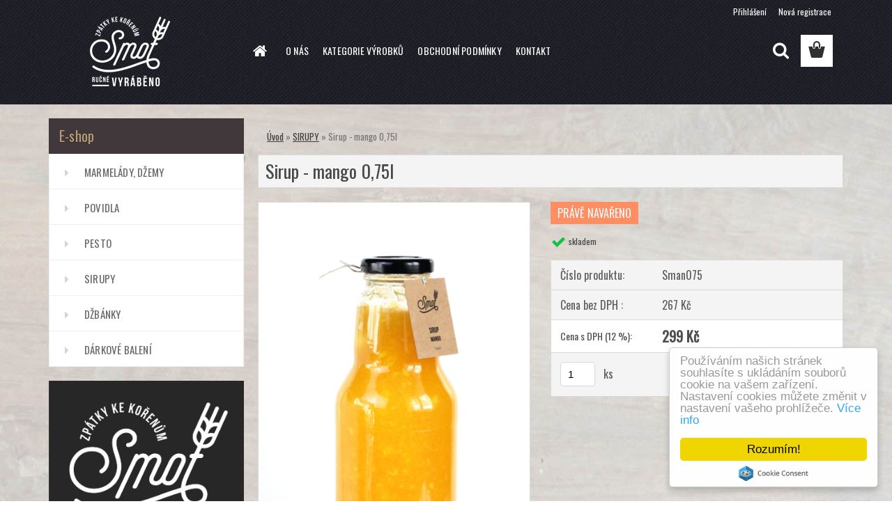

--- FILE ---
content_type: text/css
request_url: https://www.smot-rucnevyrabeno.cz/fotky59243/design_setup/css/user_defined.css?_=1604554484
body_size: 3310
content:
.sorting .sorting_item, .sorting .sorting_label {
	display: table-cell;
	line-height: 30px;
	padding-left: 20px;
	padding-right: 8px;
	font-weight: normal;
}
label {
	font-weight: normal;
	text-align: left;
	font-size: 12px;
}
label.form-label {
	text-transform: uppercase;
    padding-left: 5px;
}
.dataTable .prvniradek {
	background: #FFF none repeat scroll 0% 0%;
	font-size: 15px;
	border: 1px solid #ECECEC;
	font-weight: normal;
}
.dataTable tr {
	background: #FFF none repeat scroll 0% 0%;
	height: 30px;
	font-size: 13px;
	text-align: center;
	border: 1px solid #ECECEC;
}
html .total td.price-desc.left {
	vertical-align: top;
	font-size: 14px;
	line-height: 20px;
	font-weight: normal;
}
#wherei,
.our_price_text,
.ui-tabs-vertical .ui-tabs-nav li a 
{
    color: #757474;
}
#main-menu > ul li a, #left-box ul li a, #left-box .title_left_eshop {
    font-family: "Oswald",sans-serif !important;
    font-weight: normal !important;
    letter-spacing: 0.2px !important;
}
.header_slider {
    box-shadow: none;
}
.slider_available #slider {
height: 600px !important;
}
#centerpage_params_filter_area{
    display:none;
}
#incenterpage2 h1, .title_page.def_color {
    font-size: 26px;
    font-weight: normal;
}
.news-box-title, .action-box-title, .contact-box-title, .poll-box-title {
    background-color: transparent;
    box-shadow: none;
    font-weight: normal;
    border: none;
    height: 35px;
     color: rgba(0, 0, 0, 0.7);
}
.contact_mail_box {
	color: #383838;
	font-weight: normal;
}
.product-status span {
    border-radius: 0px;
    display: inline-block;
    margin-bottom: 5px;
    padding: 8px 10px;
    text-align: left;
    font-weight: normal;
    text-transform: uppercase;
}
.productFooter .icons_width_hack div {
    border-radius: 0px;
    font-weight: normal;
    text-transform: uppercase;
}
ul.bookmark {
	border-bottom: 2px solid #3F3F3F;
	list-style: outside none none;
	margin: 0;
	padding: 0;
	margin-top: 20px;
}
html #footer {
	border-top: 0px solid;
	display: inline-block;
	width: 100%;
	margin-top: 40px;
	text-align: right;
}
#left-box ul li a {
    border-color: #F0F0F0;
    color: #686868;
    font-size: 15px;
    line-height: 53px;
    font-weight: normal;
}
#left-box .leftmenu > ul > li:hover > a, #left-box .leftmenuAct a, #left-box .leftmenu2 > ul > li:hover > a, #left-box .leftmenuAct a {
    text-align: left;
    transition: all 200ms linear 0s;
    color: #4A4A4A !important;
    overflow: hidden;
    font-size: 15px;
    padding-left: 50px;
    font-weight: normal;
    border-left: 5px solid #F0F0F0;
}
.page-e-basket .center div, th.center,
#basket_form > table > thead tr > th > div{
    text-align: left;
    padding-left: 5px;
    font-weight: normal;
}
.cart .box_text strong {
	margin-right: 10px;
  font-size: 12px !important;
  text-transform: uppercase !important;
	font-weight: normal !important;
	padding-bottom: 7px
}
/* vypis skupin v platebnich metodach */

td.payment_group {
	font-weight: normal;
	padding: 10px 0 0 5px;
}
td.payment_group_parent {
	font-weight: normal;
	padding: 10px 0 0 5px;
	border-bottom: 1px solid #A0A0A0;
}
/* /vypis skupin v platebnich metodach */

.remove_variant_selection {
	margin-left: 6px;
	vertical-align: super;
	font-size: 16px;
}
.description_content {
	display: none;
}
.delivery_description, .payment_description {
	float: right;
	cursor: pointer;
}
.photogall a, .detail-box-product .image a {
	outline: 0 !important;
}
.shipping-and-payment > table > thead > tr > th > div {
    margin: 20px 8px 10px;
    background: none;
    text-align: center !important;
  	font-size: 15px;
  	font-weight: normal;
    color: #40373a !important;
    text-transform: uppercase;
}
.payment_group {
	font-size: 15px;
  	font-weight: normal;
    color: #40373a !important;
    text-transform: uppercase;
    background: inherit !important;
	padding: 16px 0 15px 0 !important;
}
#limited_access_form_abort, #limited_access_form_confirm {
	display: inline;
}
input.wide_small_btn {
	border: none;
	color: white;
	cursor: pointer;
	font-size: 10pt;
	font-weight: normal;
	height: 25px;
	text-align: center;
	width: 179px;
	line-height: 0px;
}
.form-box .spc p {
	line-height: 35px;
}
input.wide_small_btn:hover {
	border: none;
	line-height: 0px;
}
html body .own_form_checkbox_control_title .col-h-l {
	line-height: 62px;
	font-size: 12px;
}
.lang-hu .buttons .fleft .back_cart {
	width: 111px;
}
/*produktové štíky*/

html body #page .ico_new {
	background-color: #ff8f63;
    text-shadow: 0px 0px 0px rgba(0, 0, 0, 0.3);
} 
	
html body #page .ico_act {
	background-color: #10a296;
    text-shadow: 0px 0px 0px rgba(0, 0, 0, 0.3);
} 

html body #page .ico_top {
	background-color: #76ab51;
    text-shadow: 0px 0px 0px rgba(0, 0, 0, 0.3);
} 
	
html body #page .ico_shiping {
		background-color: #dc1088;
        text-shadow: 0px 0px 0px rgba(0, 0, 0, 0.3);
}
.icons_width_hack .ico_new::before, .product-status .ico_new::before,
.icons_width_hack .ico_act::before, .product-status .ico_act::before,
.icons_width_hack .ico_top::before, .product-status .ico_top::before,
.icons_width_hack .ico_shiping::before, .product-status .ico_shiping::before{
    content: none;
}
/*kosik*/
#basket_icon a::before {
    background-color: #ffffff;
    text-shadow: 0px 1px 0.4px rgba(255, 255, 255, 0.17);
    border: medium none;
    color: #2F2F2F;
    box-shadow: none;
    border-radius: 0px;
    height: 46px;
    width: 46px;
}
#basket_icon a:hover::before {
    background-color: #7e7e7e !important;
    color: #27272F;
}
.basket-full .quantity_count {
    height: 26px;
    width: 26px;
    background: #b99c78 none repeat scroll 0% 0%;
    display: block;
    border-radius: 50%;
    line-height: 27px;
    position: absolute;
    top: -11px;
    right: -11px;
    text-align: center;
    color: #24242C;
    font-size: 15px;
    font-weight: bold;
    text-shadow: 0px 1px 1px rgba(255, 255, 255, 0.42);
    box-shadow: 0px 0px 0px 3px #413B3D;
}
#basket_content_tag {
    position: relative;
}
html body #page #ebar_set a {
    color: #ffffff;
    font-size: 12px;
    height: 46px;
    text-decoration: none;
    width: 46px;
}
body {
    font-family: "Oswald",sans-serif;
    font-weight: normal;
}
/*lista pozadi*/
.myheader {
    background: #24252D url("../images/textures/tex_dark.jpg") repeat fixed ;
    box-shadow: 0px 0px 0px 0px #24252d inset;
    background-position: 0px -207px;
}
.in-news-box, .in-action-box, .in-contact-box, .in-poll-box {
    background-color: white;
    border: 1px solid #EDEDED;
    box-shadow: none;
    border-radius: 0px;
    border-top: 2px solid transparent;
    box-shadow: 0px -2px 0px #40383B;
}
#main-menu ul ul li, #main-menu ul li:hover {
    background-color: rgba(53, 47, 49, 0.93);
}
#main-menu ul li ul li:hover {
    background-color: #302B2D;
}
#main-menu > ul li a:hover {
    color: #b99c78;
}
#main-menu ul ul li{
    border:none;
}
html body #page .top_parent_act {
    color: #a28461;
}
#left-box .title_left_eshop {
    font-size: 20px;
    color: #b99c78;
    background-color: #40383b;
    border-radius: 0px;
    border-top: 0px none;
    border-bottom: 0px none;
    font-weight: normal;
    font-family: Oswald;
    position: relative;
    z-index: 100;
    text-shadow: 0px 1px 0.4px rgba(0, 0, 0, 0.3);
    text-indent: 5px;
    margin-top: 20px;
}
html .responsive-menu-button {
    text-shadow: 0px 1px 0.4px rgba(255, 255, 255, 0.17);
    color: #2F2F2F;
    text-align: left;
    border-top: none;
    border-radius: 0;
    font-weight: normal;
    height: 56px;
    line-height: 55px;
}
html .responsive-menu-button {
    width: 44.5%;
}
@media only screen and (min-width: 480px) and (max-width: 767px) {


	html body #page  .hack-box .product {
    border: 0 none;
    margin: 7px 7px 7px 0;
    width: 195px;
}
.product3PriceBox .buy_btn {
	display:none;
	}


html .mylogo {
	width:300px;
	}
	
	
			.productTitle a {
			font-size:15px;
			}
	html body #page .productTitleContent {
		padding:12px 0px;
		}
		
#incenterpage .stock_no, #incenterpage .stock_yes, #incenterpage2 .stock_no, #incenterpage2 .stock_yes {
	font-size:0px;
	}
	
html body .productBody .img_box {
	min-height:211px;
	}

html body .productTitleContent {
    min-height: 60px;
}
}
div#und_footer {
	padding-bottom: 20px;
}
#registration_btn:hover, #buy_btn:hover, #send_btn:hover, .basket_merge_buttons:hover, #submit_save:hover, #submit_btn:hover, #page .productBody .buy_btn:hover, .button_new_discussion:hover, .wa-button:hover, .productList .buy_btn:hover, .fixed-parent-node.visible > a.active {
    background-color: #b99c78 !important;
    color: white;
}
#registration_btn, #buy_btn, #send_btn, .basket_merge_buttons, .submit_save, #submit_save, #submit_btn, #show_selected_button, .productPriceBox .buy_btn, .button_new_discussion, .wa-button {
    text-shadow: 0px 1px 0.4px rgba(0, 0, 0, 0.2);
    color: white;
    background-color: #a28461;
    padding: 4px 30px;
    font-weight: bold;
}
html .bookmark li.selected {
    background-color: #a28461 !important;
    border: medium none;
    text-shadow: 0px 1px 0.4px rgba(0, 0, 0, 0.2);
}
.free_shipping_text {
    position: relative;

    color: #3B3B3B;
      
    font-family: "Oswald",sans-serif !important;
    font-weight: normal;
    font-size: 13px;
    text-indent: 1px;
}
html, b {
	border: 0;
	outline: 0;
	font-size: 100%;
	background: transparent;
	vertical-align: top;
	margin: 0;
	padding: 0;
    font-weight: normal;
}
@media only screen and (max-width: 479px) {
    html #search {
    left: 0px;
    }
    html body.slider_available .navigate_bar,
    html body.slider_available #masterpage #ebar{
    max-width: 300px;
    }
    html body #page #centerpage {
    margin-top: 0px;
    }
    #ebar {
    padding-top: 10px;
    }
    .slider_available #search {
    height: 46px;
    top: -146px;
    }
    html body.slider_available form[name="search"] {
    width: 270px;
    }
    html body.slider_available #search {
    margin-right: 15px ;
    margin-bottom: 25px ;
    }
    html body .wrapper_search_submit {
    background-color: rgba(53, 47, 49, 0.93);
    }
    .slider_available #search .inputBox {
    z-index: 201;
    position: relative;
    }
    .slider_available #search {
    top: 0px;
    }
    html body.slider_available .navigate_bar {
    margin: 81px auto auto;
    }
    #user_icon {
    padding-top: 7px;
    }
    html .mylogo {
    top: 0px;
    }
    .slider_available .logo-wrapper {
    width: 100% !important;
    }
    #site_logo {
    margin: 0 12px;
    }
    html body #page .myheader {
    box-shadow: 0px 0px 0px 0px #a28461 inset, 0px 57px 0px 0px #a28461;
    }
    html .responsive-menu-button {
    background-color: transparent;
    border-width: 0px;
    }
    #user_icon {
    padding-left: 10px;
    }
    html body #page #centerpage, html body #page #centerpage2 {
    margin-top: 0;
    }
}
@media only screen and (min-width: 480px) and (max-width: 767px) {
    html #search {
    left: 0px;
    }
    html body.slider_available .navigate_bar,
    html body.slider_available #masterpage #ebar{
    max-width: 420px;
    }
    html body #page #centerpage {
    margin-top: 0px;
    }
    #ebar {
    padding-top: 10px;
    }
    .slider_available #search {
    height: 46px;
    top: -146px;
    }
    html body.slider_available form[name="search"] {
    width: 398px;
    }
    html body.slider_available #search {
    margin-right: 15px;
    margin-bottom: 25px;
    }
    html body .wrapper_search_submit {
    background-color: rgba(53, 47, 49, 0.93);
    }
    .slider_available #search .inputBox {
    z-index: 201;
    position: relative;
    }
    .slider_available #search {
    top: 0px;
    }
    html body.slider_available .navigate_bar {
    margin: 81px auto auto;
    }
    #user_icon {
    padding-top: 7px;
    }
    html .mylogo {
    top: 0px;
    }
    .slider_available .logo-wrapper {
    width: 100% !important;
    }
    #site_logo {
    margin: 0 60px;
    }
    html body #page .myheader {
    box-shadow: 0px 0px 0px 0px #a28461 inset, 0px 57px 0px 0px #a28461;
    }
    html .responsive-menu-button {
    background-color: transparent;
    border-width: 0px;
    }
    html body #page #centerpage, html body #page #centerpage2 {
    margin-top: 0;
    }
}
html .mobile-menu-content,  {
    background-color: #F4F4F4;
    text-shadow: 0px 1px 1px white;
}

html #page .mobile-menu-content ul li ul li a,
html .mobile-menu-content > ul ul,
html .responsive-menu-button li{
    color: rgba(0, 0, 0, 0.7);
    background-color: white;
    text-shadow: 0px 1px 1px white;
    
}
.mobile-menu-content {
    background-color: white;
}
html .fixed-parent-node.visible,
html .fixed-parent-node.visible > .direct-link-text{
    background-color: #a28461;
    border: none;
}
html .fixed-parent-node.visible > a.active {
    border:  none;
}

#footer_right > a {
    padding-left: 4px;
    text-decoration: none;
    color: transparent;
}
#footer_right > a:hover {
    color: transparent;
}

/* Úprava překrývání textu "Vytvořeno systémem"*/



    #footer_right.foot_created_by_res

    {

    text-align: center;
    color: transparent;

    }

    @media (max-width: 480px) 

    {

      #footer_right.foot_created_by_res {

      margin-bottom: 60px;
      color: transparent;

      }

    }

@media only screen and (max-width: 767px) {
	#slider {
    	display: block !important;
	}
}

.ms-bullets.ms-dir-h {
    display: none;
}

/* Úprava produktů 
.productBody {
    padding: 0;
}

.productPriceBox, .productTitle {
    padding: 10px;
}

.productBody .img_box a img {
    top: 0;
    transform: none;
    position: relative;
}

.img_box img {
    max-height: 100%;
    max-width: 100%;
    width: 100%;
    height: auto;
}*/

--- FILE ---
content_type: text/plain
request_url: https://www.google-analytics.com/j/collect?v=1&_v=j102&a=491775168&t=pageview&_s=1&dl=https%3A%2F%2Fwww.smot-rucnevyrabeno.cz%2Fsirup-mango-075l&ul=en-us%40posix&dt=smot%2C%20sirup%2C%20mango%2C%20domaci%2C%20limonada%2C%20prirodni%2C%20rucne%20vyrabeno&sr=1280x720&vp=1280x720&_u=IEBAAEABAAAAACAAI~&jid=1525677062&gjid=1810144344&cid=239988545.1768646094&tid=UA-86664715-1&_gid=1290441257.1768646094&_r=1&_slc=1&z=1152055120
body_size: -452
content:
2,cG-WT9C9Q37D9